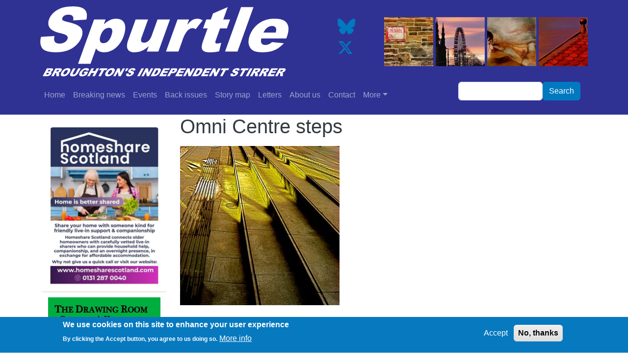

--- FILE ---
content_type: text/html; charset=UTF-8
request_url: https://broughtonspurtle.org.uk/images/masthead/omni-centre-steps
body_size: 6441
content:
<!DOCTYPE html>
<html lang="en" dir="ltr">
  <head>
    <meta charset="utf-8" />
<script async src="https://www.googletagmanager.com/gtag/js?id=UA-40557279-1"></script>
<script>window.dataLayer = window.dataLayer || [];function gtag(){dataLayer.push(arguments)};gtag("js", new Date());gtag("set", "developer_id.dMDhkMT", true);gtag("config", "UA-40557279-1", {"groups":"default","anonymize_ip":true,"page_placeholder":"PLACEHOLDER_page_path"});</script>
<link rel="canonical" href="https://broughtonspurtle.org.uk/images/masthead/omni-centre-steps" />
<meta http-equiv="x-ua-compatible" content="edge" />
<meta name="Generator" content="Drupal 10 (https://www.drupal.org)" />
<meta name="MobileOptimized" content="width" />
<meta name="HandheldFriendly" content="true" />
<meta name="viewport" content="width=device-width, initial-scale=1, shrink-to-fit=no" />
<style>div#sliding-popup, div#sliding-popup .eu-cookie-withdraw-banner, .eu-cookie-withdraw-tab {background: #0779bf} div#sliding-popup.eu-cookie-withdraw-wrapper { background: transparent; } #sliding-popup h1, #sliding-popup h2, #sliding-popup h3, #sliding-popup p, #sliding-popup label, #sliding-popup div, .eu-cookie-compliance-more-button, .eu-cookie-compliance-secondary-button, .eu-cookie-withdraw-tab { color: #ffffff;} .eu-cookie-withdraw-tab { border-color: #ffffff;}</style>
<meta http-equiv="x-ua-compatible" content="ie=edge" />
<link rel="icon" href="/sites/default/files/spurtle_favicon.ico" type="image/vnd.microsoft.icon" />
<script src="/sites/default/files/eu_cookie_compliance/eu_cookie_compliance.script.js?t8rfoj" defer></script>

    <title>Omni Centre steps | Broughton Spurtle</title>
    <link rel="stylesheet" media="all" href="/sites/broughtonspurtle.org.uk/files-optimised/css/css_vPzi4npAJeJ7HRUA3gCXDUiXQMOHiNnjuIp180ahU3g.css?delta=0&amp;language=en&amp;theme=spurtle10_bootstrap_sass&amp;include=[base64]" />
<link rel="stylesheet" media="all" href="//cdnjs.cloudflare.com/ajax/libs/font-awesome/6.6.0/css/all.min.css" />
<link rel="stylesheet" media="all" href="/sites/broughtonspurtle.org.uk/files-optimised/css/css_uuIvkBJR-5zbIsvOdOI2_yMzhSavIBhaCg6AuawkNKc.css?delta=2&amp;language=en&amp;theme=spurtle10_bootstrap_sass&amp;include=[base64]" />
<link rel="stylesheet" media="all" href="/sites/broughtonspurtle.org.uk/files-optimised/css/css_acyt4cMdLt2WO2TujBdkMz-ZPNdoIe6Udacs9XiEOKo.css?delta=3&amp;language=en&amp;theme=spurtle10_bootstrap_sass&amp;include=[base64]" />

    
  </head>
  <body class="layout-one-sidebar layout-sidebar-first page-node-1579 path-node node--type-masthead-image">
    <a href="#main-content" class="visually-hidden-focusable">
      Skip to main content
    </a>
    
      <div class="dialog-off-canvas-main-canvas" data-off-canvas-main-canvas>
    
<div id="page-wrapper">
  <div id="page">
    <header id="header" class="header" role="banner" aria-label="Site header">
                                <nav class="navbar navbar-dark bg-secondary navbar-expand-xl" id="navbar-main">
                        <div class="container">
                                  <a href="/" title="Home" rel="home" class="navbar-brand">
              <img src="/sites/default/files/spurtle_logo.png" alt="Home" class="img-fluid d-inline-block align-top" />
            
    </a>
    <div id="block-spurtle10-bootstrap-sass-socialmedialinks" class="block-social-media-links block block-social-media-links-block">
  
    
      <div class="content">
      

<ul class="social-media-links--platforms platforms vertical">
      <li>
      <a class="social-media-link-icon--bluesky" href="https://bsky.app/profile/spurtle.bsky.social"  >
        <span class='fab fa-bluesky fa-2x'></span>
      </a>

          </li>
      <li>
      <a class="social-media-link-icon--twitter" href="https://x.com/thespurtle?lang=en"  >
        <span class='fab fa-x-twitter fa-2x'></span>
      </a>

          </li>
  </ul>

    </div>
  </div>
<div class="views-element-container block block-views block-views-blockimage-block-block-1" id="block-spurtle10-bootstrap-sass-views-block-image-block-block-1">
  
    
      <div class="content">
      <div><div class="view view-image-block view-id-image_block view-display-id-block_1 js-view-dom-id-bea9493ed87c131d745a5b062a9fe90bc2740c3c0ef15c774f1c3de31d0b20da">
  
    
      
      <div class="view-content row">
      <div class="views-view-grid horizontal cols-4 clearfix col">
            <div class="spurtle-masthead-view-row">
                  <div class="spurtle-masthead-view-col">
            <div class="views-field views-field-field-image"><div class="field-content">  <a href="/images/masthead/broughton-market-0"><img loading="lazy" src="/sites/default/files/styles/masthead_thumbnail/public/images/masthead/cimg7329.jpg?itok=0zdoraaw" width="100" height="100" class="image-style-masthead-thumbnail" />

</a>
</div></div>
          </div>
                  <div class="spurtle-masthead-view-col">
            <div class="views-field views-field-field-image"><div class="field-content">  <a href="/images/masthead/princes-st"><img loading="lazy" src="/sites/default/files/styles/masthead_thumbnail/public/images/masthead/P1000131.jpg?itok=f9sTqZgn" width="100" height="100" class="image-style-masthead-thumbnail" />

</a>
</div></div>
          </div>
                  <div class="spurtle-masthead-view-col">
            <div class="views-field views-field-field-image"><div class="field-content">  <a href="/images/masthead/auldjo"><img loading="lazy" src="/sites/default/files/styles/masthead_thumbnail/public/images/masthead/cimg5266.jpg?itok=JsT1SX_t" width="100" height="100" class="image-style-masthead-thumbnail" />

</a>
</div></div>
          </div>
                  <div class="spurtle-masthead-view-col">
            <div class="views-field views-field-field-image"><div class="field-content">  <a href="/images/masthead/botanic-garden-1"><img loading="lazy" src="/sites/default/files/styles/masthead_thumbnail/public/images/masthead/cimg3906.jpg?itok=ioHyhZvO" width="100" height="100" class="image-style-masthead-thumbnail" />

</a>
</div></div>
          </div>
              </div>
      </div>

    </div>
  
          </div>
</div>

    </div>
  </div>


                              <button class="navbar-toggler collapsed" type="button" data-bs-toggle="collapse" data-bs-target="#CollapsingNavbar" aria-controls="CollapsingNavbar" aria-expanded="false" aria-label="Toggle navigation"><span class="navbar-toggler-icon"></span></button>
                <div class="collapse navbar-collapse justify-content-end" id="CollapsingNavbar">
                                      <nav role="navigation" aria-labelledby="block-spurtle10-bootstrap-sass-main-menu-menu" id="block-spurtle10-bootstrap-sass-main-menu" class="block block-menu navigation menu--main">
            
  <h2 class="visually-hidden" id="block-spurtle10-bootstrap-sass-main-menu-menu">Main navigation</h2>
  

        
              <ul class="clearfix nav navbar-nav" data-component-id="bootstrap_barrio:menu_main">
                    <li class="nav-item">
                          <a href="/" class="nav-link nav-link--" data-drupal-link-system-path="&lt;front&gt;">Home</a>
              </li>
                <li class="nav-item">
                          <a href="/news/breaking" class="nav-link nav-link--news-breaking" data-drupal-link-system-path="news/breaking">Breaking news</a>
              </li>
                <li class="nav-item">
                          <a href="/events" class="nav-link nav-link--events" data-drupal-link-system-path="events">Events</a>
              </li>
                <li class="nav-item">
                          <a href="/backissues/spurtle" class="nav-link nav-link--backissues-spurtle" data-drupal-link-system-path="backissues/spurtle">Back issues</a>
              </li>
                <li class="nav-item">
                          <a href="/story-map" class="nav-link nav-link--story-map" data-drupal-link-system-path="story-map">Story map</a>
              </li>
                <li class="nav-item">
                          <a href="/letters" class="nav-link nav-link--letters" data-drupal-link-system-path="letters">Letters</a>
              </li>
                <li class="nav-item">
                          <a href="/about-us" title="About us" class="nav-link nav-link--about-us" data-drupal-link-system-path="node/53">About us</a>
              </li>
                <li class="nav-item">
                          <a href="/contact-us" title="Contact Spurtle" class="nav-link nav-link--contact-us" data-drupal-link-system-path="node/59">Contact</a>
              </li>
                <li class="nav-item menu-item--expanded dropdown">
                          <a href="" class="nav-link dropdown-toggle nav-link-" data-bs-toggle="dropdown" aria-expanded="false" aria-haspopup="true">More</a>
                        <ul class="dropdown-menu">
                    <li class="dropdown-item">
                          <a href="/broughton-today" title="Broughton today" class="nav-link--broughton-today" data-drupal-link-system-path="node/92">Broughton today</a>
              </li>
                <li class="dropdown-item">
                          <a href="/broughton-yesterday" class="nav-link--broughton-yesterday" data-drupal-link-system-path="node/8">Broughton yesterday</a>
              </li>
                <li class="dropdown-item">
                          <a href="/broughton-history-society" class="nav-link--broughton-history-society">Broughton history society</a>
              </li>
                <li class="dropdown-item">
                          <a href="/directory" title="Directory" class="nav-link--directory" data-drupal-link-system-path="node/94">Directory</a>
              </li>
                <li class="dropdown-item">
                          <a href="/news/extras" class="nav-link--news-extras" data-drupal-link-system-path="news/extras">Extras</a>
              </li>
        </ul>
  
              </li>
        </ul>
  



  </nav>


                                      <div class="form-inline navbar-form justify-content-end">
                        <section class="row region region-header-form">
    <div class="search-block-form google-cse block block-search block-search-form-block" data-drupal-selector="search-block-form" id="block-spurtle10-bootstrap-sass-search-form-wide" role="search">
  
    
    <div class="content container-inline">
        <div class="content container-inline">
      <form action="/search/google" method="get" id="search-block-form" accept-charset="UTF-8" class="search-form search-block-form form-row">
  




        
  <div class="js-form-item js-form-type-search form-type-search js-form-item-keys form-item-keys form-no-label mb-3">
          <label for="edit-keys" class="visually-hidden">Search</label>
                    <input title="Enter the terms you wish to search for." data-drupal-selector="edit-keys" type="search" id="edit-keys" name="keys" value="" size="15" maxlength="128" class="form-search form-control" />

                      </div>
<div data-drupal-selector="edit-actions" class="form-actions js-form-wrapper form-wrapper mb-3" id="edit-actions"><button data-drupal-selector="edit-submit" type="submit" id="edit-submit" value="Search" class="button js-form-submit form-submit btn btn-primary">Search</button>
</div>

</form>

    </div>
  
  </div>
</div>

  </section>

                    </div>
                                                    </div>
                                                    </div>
                      </nav>
                  </header>
          <div class="highlighted">
        <aside class="container section clearfix" role="complementary">
            <div data-drupal-messages-fallback class="hidden"></div>


        </aside>
      </div>
            <div id="main-wrapper" class="layout-main-wrapper clearfix">
              <div id="main" class="container">
          
          <div class="row row-offcanvas row-offcanvas-left clearfix">
              <main class="main-content col" id="content" role="main">
                <section class="section">
                  <a href="#main-content" id="main-content" tabindex="-1"></a>
                    <div id="block-spurtle10-bootstrap-sass-page-title" class="block block-core block-page-title-block">
  
    
      <div class="content">
      
  <h1 class="title"><span class="field field--name-title field--type-string field--label-hidden">Omni Centre steps</span>
</h1>


    </div>
  </div>
<div id="block-spurtle10-bootstrap-sass-content" class="block block-system block-system-main-block">
  
    
      <div class="content">
      

<article data-history-node-id="1579" class="node node--type-masthead-image node--promoted node--view-mode-full clearfix">
  <header>
    
        
      </header>
  <div class="node__content clearfix">
    
            <div class="field field--name-field-image field--type-image field--label-hidden field__item">    <img loading="eager" srcset="/sites/default/files/styles/max_325x325/public/images/masthead/cimg3962.jpg?itok=OGIWqeJw 325w, /sites/default/files/styles/max_650x650/public/images/masthead/cimg3962.jpg?itok=_BPfH42U 650w, /sites/default/files/styles/max_1300x1300/public/images/masthead/cimg3962.jpg?itok=fEE02h5r 1300w" sizes="(min-width: 1290px) 325px, (min-width: 851px) 25vw, (min-width: 560px) 50vw, 100vw" width="325" height="325" src="/sites/default/files/styles/max_325x325/public/images/masthead/cimg3962.jpg?itok=OGIWqeJw" />


</div>
      
  </div>
</article>

    </div>
  </div>


                </section>
              </main>
                          <div class="sidebar_first sidebar col-md-3 order-first" id="sidebar_first">
                <aside class="section" role="complementary">
                    <div class="views-element-container block block-views block-views-blockadverts-block-1" id="block-spurtle10-bootstrap-sass-views-block-adverts-block-1">
  
    
      <div class="content">
      <div><div class="view view-adverts view-id-adverts view-display-id-block_1 js-view-dom-id-96f388ca36bda50b48f4c69038d41d5b38aec0e82e238fc7d742f67fd08e0b71">
  
    
      
      <div class="view-content row">
          <div class="spurtle-adverts-view-row views-row">
    <div class="views-field views-field-field-image"><div class="field-content"><a href="http://www.homesharescotland.com">    <img loading="eager" srcset="/sites/default/files/styles/max_325x325/public/adverts/Unknown_3.jpeg?itok=HFe6zAxt 230w, /sites/default/files/styles/max_650x650/public/adverts/Unknown_3.jpeg?itok=KM9GTalG 460w, /sites/default/files/styles/max_1300x1300/public/adverts/Unknown_3.jpeg?itok=28NpVCjX 905w" sizes="(min-width: 1290px) 325px, (min-width: 851px) 25vw, (min-width: 560px) 50vw, 100vw" width="230" height="325" src="/sites/default/files/styles/max_325x325/public/adverts/Unknown_3.jpeg?itok=HFe6zAxt" alt="HOMESHARE ADVERT" />


</a></div></div>
  </div>
    <div class="spurtle-adverts-view-row views-row">
    <div class="views-field views-field-field-image"><div class="field-content">    <img loading="eager" srcset="/sites/default/files/styles/max_325x325/public/adverts/Gents%27%20hairstylist.jpg?itok=o8eJgYsk 239w, /sites/default/files/styles/max_650x650/public/adverts/Gents%27%20hairstylist.jpg?itok=I200ujHH 444w" sizes="(min-width: 1290px) 325px, (min-width: 851px) 25vw, (min-width: 560px) 50vw, 100vw" width="239" height="325" src="/sites/default/files/styles/max_325x325/public/adverts/Gents%27%20hairstylist.jpg?itok=o8eJgYsk" alt="Gents&#039; hairstylist" />


</div></div>
  </div>
    <div class="spurtle-adverts-view-row views-row">
    <div class="views-field views-field-field-image"><div class="field-content"><a href="https://benmacpherson.scot">    <img loading="eager" srcset="/sites/default/files/styles/max_325x325/public/adverts/Macpherson%20advert.jpeg?itok=oSZp1xU_ 222w, /sites/default/files/styles/max_650x650/public/adverts/Macpherson%20advert.jpeg?itok=-RNjlrQE 443w, /sites/default/files/styles/max_1300x1300/public/adverts/Macpherson%20advert.jpeg?itok=jxmtnI2x 886w" sizes="(min-width: 1290px) 325px, (min-width: 851px) 25vw, (min-width: 560px) 50vw, 100vw" width="222" height="325" src="/sites/default/files/styles/max_325x325/public/adverts/Macpherson%20advert.jpeg?itok=oSZp1xU_" alt="Ben Macpherson, MSP advert" />


</a></div></div>
  </div>
    <div class="spurtle-adverts-view-row views-row">
    <div class="views-field views-field-field-image"><div class="field-content"><a href="http://www.foysolchoudhury.co.uk">    <img loading="eager" srcset="/sites/default/files/styles/max_325x325/public/adverts/Broughton%20Spurtle%20%281%29_0.jpeg?itok=d0h4TK9d 231w, /sites/default/files/styles/max_650x650/public/adverts/Broughton%20Spurtle%20%281%29_0.jpeg?itok=xOAVP4od 462w, /sites/default/files/styles/max_1300x1300/public/adverts/Broughton%20Spurtle%20%281%29_0.jpeg?itok=PHI3sBac 923w" sizes="(min-width: 1290px) 325px, (min-width: 851px) 25vw, (min-width: 560px) 50vw, 100vw" width="231" height="325" src="/sites/default/files/styles/max_325x325/public/adverts/Broughton%20Spurtle%20%281%29_0.jpeg?itok=d0h4TK9d" alt="indep choudhury" />


</a></div></div>
  </div>

    </div>
  
          </div>
</div>

    </div>
  </div>


                </aside>
              </div>
                                  </div>
        </div>
          </div>
        <footer class="site-footer">
              <div class="container">
                                <div class="site-footer__bottom">
                <section class="row region region-footer-fifth">
    <nav role="navigation" aria-labelledby="block-spurtle10-bootstrap-sass-footer-menu" id="block-spurtle10-bootstrap-sass-footer" class="block block-menu navigation menu--footer">
            
  <h2 class="visually-hidden" id="block-spurtle10-bootstrap-sass-footer-menu">Footer</h2>
  

        
              <ul class="clearfix nav flex-row" data-component-id="bootstrap_barrio:menu_columns">
                    <li class="nav-item">
                <a href="/advertise-spurtle" title="Advertise in Spurtle" class="nav-link nav-link--advertise-spurtle" data-drupal-link-system-path="node/54">Advertise in Spurtle</a>
              </li>
                <li class="nav-item">
                <a href="/data-privacy-notice" class="nav-link nav-link--data-privacy-notice" data-drupal-link-system-path="node/6768">Data privacy notice</a>
              </li>
        </ul>
  



  </nav>

  </section>

            </div>
                  </div>
          </footer>
  </div>
</div>

  </div>

    
    <script type="application/json" data-drupal-selector="drupal-settings-json">{"path":{"baseUrl":"\/","pathPrefix":"","currentPath":"node\/1579","currentPathIsAdmin":false,"isFront":false,"currentLanguage":"en"},"pluralDelimiter":"\u0003","suppressDeprecationErrors":true,"google_analytics":{"account":"UA-40557279-1","trackOutbound":true,"trackMailto":true,"trackTel":true,"trackDownload":true,"trackDownloadExtensions":"7z|aac|arc|arj|asf|asx|avi|bin|csv|doc(x|m)?|dot(x|m)?|exe|flv|gif|gz|gzip|hqx|jar|jpe?g|js|mp(2|3|4|e?g)|mov(ie)?|msi|msp|pdf|phps|png|ppt(x|m)?|pot(x|m)?|pps(x|m)?|ppam|sld(x|m)?|thmx|qtm?|ra(m|r)?|sea|sit|tar|tgz|torrent|txt|wav|wma|wmv|wpd|xls(x|m|b)?|xlt(x|m)|xlam|xml|z|zip"},"eu_cookie_compliance":{"cookie_policy_version":"1.0.0","popup_enabled":true,"popup_agreed_enabled":false,"popup_hide_agreed":false,"popup_clicking_confirmation":false,"popup_scrolling_confirmation":false,"popup_html_info":"\u003Cdiv aria-labelledby=\u0022popup-text\u0022  class=\u0022eu-cookie-compliance-banner eu-cookie-compliance-banner-info eu-cookie-compliance-banner--opt-in\u0022\u003E\n  \u003Cdiv class=\u0022popup-content info eu-cookie-compliance-content\u0022\u003E\n        \u003Cdiv id=\u0022popup-text\u0022 class=\u0022eu-cookie-compliance-message\u0022 role=\u0022document\u0022\u003E\n      \u003Ch2\u003EWe use cookies on this site to enhance your user experience\u003C\/h2\u003E\n\u003Cp\u003EBy clicking the Accept button, you agree to us doing so.\u003C\/p\u003E\n\n              \u003Cbutton type=\u0022button\u0022 class=\u0022find-more-button eu-cookie-compliance-more-button\u0022\u003EMore info\u003C\/button\u003E\n          \u003C\/div\u003E\n\n    \n    \u003Cdiv id=\u0022popup-buttons\u0022 class=\u0022eu-cookie-compliance-buttons\u0022\u003E\n            \u003Cbutton type=\u0022button\u0022 class=\u0022agree-button eu-cookie-compliance-secondary-button\u0022\u003EAccept\u003C\/button\u003E\n              \u003Cbutton type=\u0022button\u0022 class=\u0022decline-button eu-cookie-compliance-default-button\u0022\u003ENo, thanks\u003C\/button\u003E\n          \u003C\/div\u003E\n  \u003C\/div\u003E\n\u003C\/div\u003E","use_mobile_message":false,"mobile_popup_html_info":"\u003Cdiv aria-labelledby=\u0022popup-text\u0022  class=\u0022eu-cookie-compliance-banner eu-cookie-compliance-banner-info eu-cookie-compliance-banner--opt-in\u0022\u003E\n  \u003Cdiv class=\u0022popup-content info eu-cookie-compliance-content\u0022\u003E\n        \u003Cdiv id=\u0022popup-text\u0022 class=\u0022eu-cookie-compliance-message\u0022 role=\u0022document\u0022\u003E\n      \n              \u003Cbutton type=\u0022button\u0022 class=\u0022find-more-button eu-cookie-compliance-more-button\u0022\u003EMore info\u003C\/button\u003E\n          \u003C\/div\u003E\n\n    \n    \u003Cdiv id=\u0022popup-buttons\u0022 class=\u0022eu-cookie-compliance-buttons\u0022\u003E\n            \u003Cbutton type=\u0022button\u0022 class=\u0022agree-button eu-cookie-compliance-secondary-button\u0022\u003EAccept\u003C\/button\u003E\n              \u003Cbutton type=\u0022button\u0022 class=\u0022decline-button eu-cookie-compliance-default-button\u0022\u003ENo, thanks\u003C\/button\u003E\n          \u003C\/div\u003E\n  \u003C\/div\u003E\n\u003C\/div\u003E","mobile_breakpoint":768,"popup_html_agreed":false,"popup_use_bare_css":false,"popup_height":"auto","popup_width":"100%","popup_delay":1000,"popup_link":"\/privacy","popup_link_new_window":true,"popup_position":false,"fixed_top_position":true,"popup_language":"en","store_consent":false,"better_support_for_screen_readers":false,"cookie_name":"","reload_page":false,"domain":"","domain_all_sites":false,"popup_eu_only":false,"popup_eu_only_js":false,"cookie_lifetime":100,"cookie_session":0,"set_cookie_session_zero_on_disagree":0,"disagree_do_not_show_popup":false,"method":"opt_in","automatic_cookies_removal":true,"allowed_cookies":"","withdraw_markup":"\u003Cbutton type=\u0022button\u0022 class=\u0022eu-cookie-withdraw-tab\u0022\u003EPrivacy settings\u003C\/button\u003E\n\u003Cdiv aria-labelledby=\u0022popup-text\u0022 class=\u0022eu-cookie-withdraw-banner\u0022\u003E\n  \u003Cdiv class=\u0022popup-content info eu-cookie-compliance-content\u0022\u003E\n    \u003Cdiv id=\u0022popup-text\u0022 class=\u0022eu-cookie-compliance-message\u0022 role=\u0022document\u0022\u003E\n      \u003Ch2\u003EWe use cookies on this site to enhance your user experience\u003C\/h2\u003E\n\u003Cp\u003EYou have given your consent for us to set cookies.\u003C\/p\u003E\n\n    \u003C\/div\u003E\n    \u003Cdiv id=\u0022popup-buttons\u0022 class=\u0022eu-cookie-compliance-buttons\u0022\u003E\n      \u003Cbutton type=\u0022button\u0022 class=\u0022eu-cookie-withdraw-button \u0022\u003EWithdraw consent\u003C\/button\u003E\n    \u003C\/div\u003E\n  \u003C\/div\u003E\n\u003C\/div\u003E","withdraw_enabled":false,"reload_options":0,"reload_routes_list":"","withdraw_button_on_info_popup":false,"cookie_categories":[],"cookie_categories_details":[],"enable_save_preferences_button":true,"cookie_value_disagreed":"0","cookie_value_agreed_show_thank_you":"1","cookie_value_agreed":"2","containing_element":"body","settings_tab_enabled":false,"olivero_primary_button_classes":"","olivero_secondary_button_classes":"","close_button_action":"close_banner","open_by_default":true,"modules_allow_popup":true,"hide_the_banner":false,"geoip_match":true,"unverified_scripts":["\/sites\/broughtonspurtle.org.uk\/modules\/google_analytics\/googleanalytics.js"]},"googleCSE":{"cx":"012919064339855895539:ghy8prvi5a4 ","language":"en","resultsWidth":0,"domain":"","isDefault":true},"ajaxTrustedUrl":{"\/search\/google":true},"user":{"uid":0,"permissionsHash":"35a97e1b79dc82a9ba4588c3bb4f0a3f12c26509a1b9c25412bec1f89277ae73"}}</script>
<script src="/sites/broughtonspurtle.org.uk/files-optimised/js/js_BXZNDtbtyaEJu_Khb0l6Wu1cuJlnrqi9w375muPOPYA.js?scope=footer&amp;delta=0&amp;language=en&amp;theme=spurtle10_bootstrap_sass&amp;include=eJxtjEEKwCAMBD9kafuaHiVKkGA0YuLB39dDeyk97TKzLA4fRTLhitKYoEbc8Qe6JJIYPVTgaRR1_4J3ERUft9oFhr1Az07b6MZ4Hj6ImFqH5hV0_bAE4E1tMtV0A4VWOc4"></script>

  </body>
</html>
